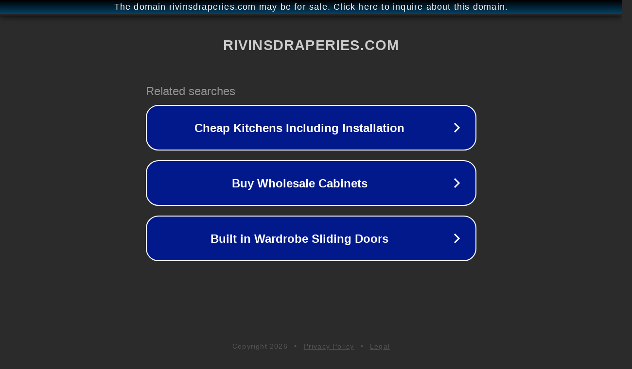

--- FILE ---
content_type: text/html; charset=utf-8
request_url: https://www.rivinsdraperies.com/inspiration-solutions/function/automated-blinds-and-shades
body_size: 1146
content:
<!doctype html>
<html data-adblockkey="MFwwDQYJKoZIhvcNAQEBBQADSwAwSAJBANDrp2lz7AOmADaN8tA50LsWcjLFyQFcb/P2Txc58oYOeILb3vBw7J6f4pamkAQVSQuqYsKx3YzdUHCvbVZvFUsCAwEAAQ==_CBs+LhexuXFvvC9VikFR7Tq/YPh0IksEo1/VlU9V30OFaybcpq34K95Z6YoWyyDRThhidY4aXtYsCmZyfnFpBA==" lang="en" style="background: #2B2B2B;">
<head>
    <meta charset="utf-8">
    <meta name="viewport" content="width=device-width, initial-scale=1">
    <link rel="icon" href="[data-uri]">
    <link rel="preconnect" href="https://www.google.com" crossorigin>
</head>
<body>
<div id="target" style="opacity: 0"></div>
<script>window.park = "[base64]";</script>
<script src="/boZwSHkMJ.js"></script>
</body>
</html>
